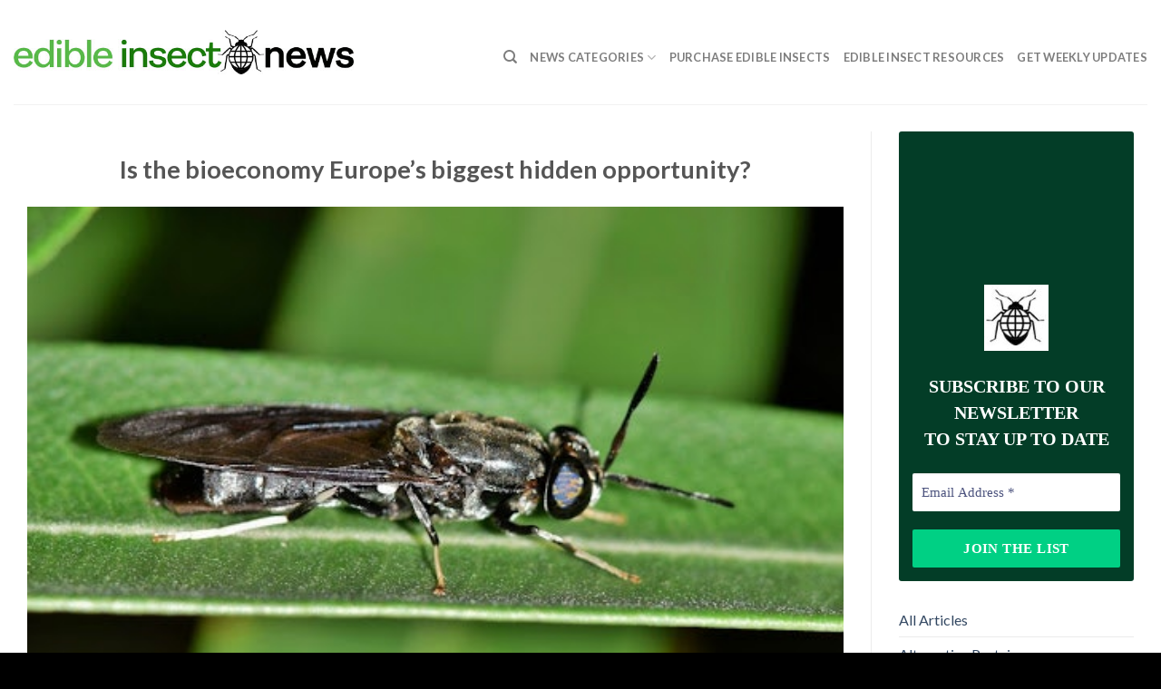

--- FILE ---
content_type: text/html; charset=UTF-8
request_url: https://edibleinsects.news/news/is-the-bioeconomy-europes-biggest-hidden-opportunity/
body_size: 14458
content:
<!DOCTYPE html>
<!--[if IE 9 ]> <html lang="en-US" class="ie9 loading-site no-js"> <![endif]-->
<!--[if IE 8 ]> <html lang="en-US" class="ie8 loading-site no-js"> <![endif]-->
<!--[if (gte IE 9)|!(IE)]><!--><html lang="en-US" class="loading-site no-js"> <!--<![endif]-->
<head>
	<meta charset="UTF-8" />
	<link rel="profile" href="https://gmpg.org/xfn/11" />
	<link rel="pingback" href="https://edibleinsects.news/xmlrpc.php" />

	<script>(function(html){html.className = html.className.replace(/\bno-js\b/,'js')})(document.documentElement);</script>
<meta name='robots' content='index, follow, max-image-preview:large, max-snippet:-1, max-video-preview:-1' />
<meta name="viewport" content="width=device-width, initial-scale=1, maximum-scale=1" />
	<!-- This site is optimized with the Yoast SEO plugin v23.4 - https://yoast.com/wordpress/plugins/seo/ -->
	<title>Is the bioeconomy Europe’s biggest hidden opportunity? - Edible Insects News</title>
	<link rel="canonical" href="https://edibleinsects.news/news/is-the-bioeconomy-europes-biggest-hidden-opportunity/" />
	<meta property="og:locale" content="en_US" />
	<meta property="og:type" content="article" />
	<meta property="og:title" content="Is the bioeconomy Europe’s biggest hidden opportunity? - Edible Insects News" />
	<meta property="og:url" content="https://edibleinsects.news/news/is-the-bioeconomy-europes-biggest-hidden-opportunity/" />
	<meta property="og:site_name" content="Edible Insects News" />
	<meta property="og:image" content="https://edibleinsects.news/wp-content/uploads/2022/03/Fly-.jpeg" />
	<meta property="og:image:width" content="512" />
	<meta property="og:image:height" content="308" />
	<meta property="og:image:type" content="image/jpeg" />
	<meta name="twitter:card" content="summary_large_image" />
	<script type="application/ld+json" class="yoast-schema-graph">{"@context":"https://schema.org","@graph":[{"@type":"WebPage","@id":"https://edibleinsects.news/news/is-the-bioeconomy-europes-biggest-hidden-opportunity/","url":"https://edibleinsects.news/news/is-the-bioeconomy-europes-biggest-hidden-opportunity/","name":"Is the bioeconomy Europe’s biggest hidden opportunity? - Edible Insects News","isPartOf":{"@id":"https://edibleinsects.news/#website"},"primaryImageOfPage":{"@id":"https://edibleinsects.news/news/is-the-bioeconomy-europes-biggest-hidden-opportunity/#primaryimage"},"image":{"@id":"https://edibleinsects.news/news/is-the-bioeconomy-europes-biggest-hidden-opportunity/#primaryimage"},"thumbnailUrl":"https://edibleinsects.news/wp-content/uploads/2022/03/Fly-.jpeg","datePublished":"2022-03-06T12:12:03+00:00","dateModified":"2022-03-06T12:12:03+00:00","breadcrumb":{"@id":"https://edibleinsects.news/news/is-the-bioeconomy-europes-biggest-hidden-opportunity/#breadcrumb"},"inLanguage":"en-US","potentialAction":[{"@type":"ReadAction","target":["https://edibleinsects.news/news/is-the-bioeconomy-europes-biggest-hidden-opportunity/"]}]},{"@type":"ImageObject","inLanguage":"en-US","@id":"https://edibleinsects.news/news/is-the-bioeconomy-europes-biggest-hidden-opportunity/#primaryimage","url":"https://edibleinsects.news/wp-content/uploads/2022/03/Fly-.jpeg","contentUrl":"https://edibleinsects.news/wp-content/uploads/2022/03/Fly-.jpeg","width":512,"height":308},{"@type":"BreadcrumbList","@id":"https://edibleinsects.news/news/is-the-bioeconomy-europes-biggest-hidden-opportunity/#breadcrumb","itemListElement":[{"@type":"ListItem","position":1,"name":"Home","item":"https://edibleinsects.news/"},{"@type":"ListItem","position":2,"name":"Is the bioeconomy Europe’s biggest hidden opportunity?"}]},{"@type":"WebSite","@id":"https://edibleinsects.news/#website","url":"https://edibleinsects.news/","name":"Edible Insects News","description":"","publisher":{"@id":"https://edibleinsects.news/#organization"},"potentialAction":[{"@type":"SearchAction","target":{"@type":"EntryPoint","urlTemplate":"https://edibleinsects.news/?s={search_term_string}"},"query-input":{"@type":"PropertyValueSpecification","valueRequired":true,"valueName":"search_term_string"}}],"inLanguage":"en-US"},{"@type":"Organization","@id":"https://edibleinsects.news/#organization","name":"Edible Insect News","url":"https://edibleinsects.news/","logo":{"@type":"ImageObject","inLanguage":"en-US","@id":"https://edibleinsects.news/#/schema/logo/image/","url":"https://edibleinsects.news/wp-content/uploads/2022/06/Edible-Insect-News-Verticle-Logo-SQ.jpg","contentUrl":"https://edibleinsects.news/wp-content/uploads/2022/06/Edible-Insect-News-Verticle-Logo-SQ.jpg","width":722,"height":722,"caption":"Edible Insect News"},"image":{"@id":"https://edibleinsects.news/#/schema/logo/image/"}}]}</script>
	<!-- / Yoast SEO plugin. -->


<link rel='dns-prefetch' href='//fonts.googleapis.com' />
<link rel="alternate" type="application/rss+xml" title="Edible Insects News &raquo; Feed" href="https://edibleinsects.news/feed/" />
<link rel="alternate" type="application/rss+xml" title="Edible Insects News &raquo; Comments Feed" href="https://edibleinsects.news/comments/feed/" />
<link rel="alternate" title="oEmbed (JSON)" type="application/json+oembed" href="https://edibleinsects.news/wp-json/oembed/1.0/embed?url=https%3A%2F%2Fedibleinsects.news%2Fnews%2Fis-the-bioeconomy-europes-biggest-hidden-opportunity%2F" />
<link rel="alternate" title="oEmbed (XML)" type="text/xml+oembed" href="https://edibleinsects.news/wp-json/oembed/1.0/embed?url=https%3A%2F%2Fedibleinsects.news%2Fnews%2Fis-the-bioeconomy-europes-biggest-hidden-opportunity%2F&#038;format=xml" />
<style id='wp-img-auto-sizes-contain-inline-css' type='text/css'>
img:is([sizes=auto i],[sizes^="auto," i]){contain-intrinsic-size:3000px 1500px}
/*# sourceURL=wp-img-auto-sizes-contain-inline-css */
</style>
<style id='wp-emoji-styles-inline-css' type='text/css'>

	img.wp-smiley, img.emoji {
		display: inline !important;
		border: none !important;
		box-shadow: none !important;
		height: 1em !important;
		width: 1em !important;
		margin: 0 0.07em !important;
		vertical-align: -0.1em !important;
		background: none !important;
		padding: 0 !important;
	}
/*# sourceURL=wp-emoji-styles-inline-css */
</style>
<style id='wp-block-library-inline-css' type='text/css'>
:root{--wp-block-synced-color:#7a00df;--wp-block-synced-color--rgb:122,0,223;--wp-bound-block-color:var(--wp-block-synced-color);--wp-editor-canvas-background:#ddd;--wp-admin-theme-color:#007cba;--wp-admin-theme-color--rgb:0,124,186;--wp-admin-theme-color-darker-10:#006ba1;--wp-admin-theme-color-darker-10--rgb:0,107,160.5;--wp-admin-theme-color-darker-20:#005a87;--wp-admin-theme-color-darker-20--rgb:0,90,135;--wp-admin-border-width-focus:2px}@media (min-resolution:192dpi){:root{--wp-admin-border-width-focus:1.5px}}.wp-element-button{cursor:pointer}:root .has-very-light-gray-background-color{background-color:#eee}:root .has-very-dark-gray-background-color{background-color:#313131}:root .has-very-light-gray-color{color:#eee}:root .has-very-dark-gray-color{color:#313131}:root .has-vivid-green-cyan-to-vivid-cyan-blue-gradient-background{background:linear-gradient(135deg,#00d084,#0693e3)}:root .has-purple-crush-gradient-background{background:linear-gradient(135deg,#34e2e4,#4721fb 50%,#ab1dfe)}:root .has-hazy-dawn-gradient-background{background:linear-gradient(135deg,#faaca8,#dad0ec)}:root .has-subdued-olive-gradient-background{background:linear-gradient(135deg,#fafae1,#67a671)}:root .has-atomic-cream-gradient-background{background:linear-gradient(135deg,#fdd79a,#004a59)}:root .has-nightshade-gradient-background{background:linear-gradient(135deg,#330968,#31cdcf)}:root .has-midnight-gradient-background{background:linear-gradient(135deg,#020381,#2874fc)}:root{--wp--preset--font-size--normal:16px;--wp--preset--font-size--huge:42px}.has-regular-font-size{font-size:1em}.has-larger-font-size{font-size:2.625em}.has-normal-font-size{font-size:var(--wp--preset--font-size--normal)}.has-huge-font-size{font-size:var(--wp--preset--font-size--huge)}.has-text-align-center{text-align:center}.has-text-align-left{text-align:left}.has-text-align-right{text-align:right}.has-fit-text{white-space:nowrap!important}#end-resizable-editor-section{display:none}.aligncenter{clear:both}.items-justified-left{justify-content:flex-start}.items-justified-center{justify-content:center}.items-justified-right{justify-content:flex-end}.items-justified-space-between{justify-content:space-between}.screen-reader-text{border:0;clip-path:inset(50%);height:1px;margin:-1px;overflow:hidden;padding:0;position:absolute;width:1px;word-wrap:normal!important}.screen-reader-text:focus{background-color:#ddd;clip-path:none;color:#444;display:block;font-size:1em;height:auto;left:5px;line-height:normal;padding:15px 23px 14px;text-decoration:none;top:5px;width:auto;z-index:100000}html :where(.has-border-color){border-style:solid}html :where([style*=border-top-color]){border-top-style:solid}html :where([style*=border-right-color]){border-right-style:solid}html :where([style*=border-bottom-color]){border-bottom-style:solid}html :where([style*=border-left-color]){border-left-style:solid}html :where([style*=border-width]){border-style:solid}html :where([style*=border-top-width]){border-top-style:solid}html :where([style*=border-right-width]){border-right-style:solid}html :where([style*=border-bottom-width]){border-bottom-style:solid}html :where([style*=border-left-width]){border-left-style:solid}html :where(img[class*=wp-image-]){height:auto;max-width:100%}:where(figure){margin:0 0 1em}html :where(.is-position-sticky){--wp-admin--admin-bar--position-offset:var(--wp-admin--admin-bar--height,0px)}@media screen and (max-width:600px){html :where(.is-position-sticky){--wp-admin--admin-bar--position-offset:0px}}

/*# sourceURL=wp-block-library-inline-css */
</style><style id='global-styles-inline-css' type='text/css'>
:root{--wp--preset--aspect-ratio--square: 1;--wp--preset--aspect-ratio--4-3: 4/3;--wp--preset--aspect-ratio--3-4: 3/4;--wp--preset--aspect-ratio--3-2: 3/2;--wp--preset--aspect-ratio--2-3: 2/3;--wp--preset--aspect-ratio--16-9: 16/9;--wp--preset--aspect-ratio--9-16: 9/16;--wp--preset--color--black: #000000;--wp--preset--color--cyan-bluish-gray: #abb8c3;--wp--preset--color--white: #ffffff;--wp--preset--color--pale-pink: #f78da7;--wp--preset--color--vivid-red: #cf2e2e;--wp--preset--color--luminous-vivid-orange: #ff6900;--wp--preset--color--luminous-vivid-amber: #fcb900;--wp--preset--color--light-green-cyan: #7bdcb5;--wp--preset--color--vivid-green-cyan: #00d084;--wp--preset--color--pale-cyan-blue: #8ed1fc;--wp--preset--color--vivid-cyan-blue: #0693e3;--wp--preset--color--vivid-purple: #9b51e0;--wp--preset--gradient--vivid-cyan-blue-to-vivid-purple: linear-gradient(135deg,rgb(6,147,227) 0%,rgb(155,81,224) 100%);--wp--preset--gradient--light-green-cyan-to-vivid-green-cyan: linear-gradient(135deg,rgb(122,220,180) 0%,rgb(0,208,130) 100%);--wp--preset--gradient--luminous-vivid-amber-to-luminous-vivid-orange: linear-gradient(135deg,rgb(252,185,0) 0%,rgb(255,105,0) 100%);--wp--preset--gradient--luminous-vivid-orange-to-vivid-red: linear-gradient(135deg,rgb(255,105,0) 0%,rgb(207,46,46) 100%);--wp--preset--gradient--very-light-gray-to-cyan-bluish-gray: linear-gradient(135deg,rgb(238,238,238) 0%,rgb(169,184,195) 100%);--wp--preset--gradient--cool-to-warm-spectrum: linear-gradient(135deg,rgb(74,234,220) 0%,rgb(151,120,209) 20%,rgb(207,42,186) 40%,rgb(238,44,130) 60%,rgb(251,105,98) 80%,rgb(254,248,76) 100%);--wp--preset--gradient--blush-light-purple: linear-gradient(135deg,rgb(255,206,236) 0%,rgb(152,150,240) 100%);--wp--preset--gradient--blush-bordeaux: linear-gradient(135deg,rgb(254,205,165) 0%,rgb(254,45,45) 50%,rgb(107,0,62) 100%);--wp--preset--gradient--luminous-dusk: linear-gradient(135deg,rgb(255,203,112) 0%,rgb(199,81,192) 50%,rgb(65,88,208) 100%);--wp--preset--gradient--pale-ocean: linear-gradient(135deg,rgb(255,245,203) 0%,rgb(182,227,212) 50%,rgb(51,167,181) 100%);--wp--preset--gradient--electric-grass: linear-gradient(135deg,rgb(202,248,128) 0%,rgb(113,206,126) 100%);--wp--preset--gradient--midnight: linear-gradient(135deg,rgb(2,3,129) 0%,rgb(40,116,252) 100%);--wp--preset--font-size--small: 13px;--wp--preset--font-size--medium: 20px;--wp--preset--font-size--large: 36px;--wp--preset--font-size--x-large: 42px;--wp--preset--spacing--20: 0.44rem;--wp--preset--spacing--30: 0.67rem;--wp--preset--spacing--40: 1rem;--wp--preset--spacing--50: 1.5rem;--wp--preset--spacing--60: 2.25rem;--wp--preset--spacing--70: 3.38rem;--wp--preset--spacing--80: 5.06rem;--wp--preset--shadow--natural: 6px 6px 9px rgba(0, 0, 0, 0.2);--wp--preset--shadow--deep: 12px 12px 50px rgba(0, 0, 0, 0.4);--wp--preset--shadow--sharp: 6px 6px 0px rgba(0, 0, 0, 0.2);--wp--preset--shadow--outlined: 6px 6px 0px -3px rgb(255, 255, 255), 6px 6px rgb(0, 0, 0);--wp--preset--shadow--crisp: 6px 6px 0px rgb(0, 0, 0);}:where(.is-layout-flex){gap: 0.5em;}:where(.is-layout-grid){gap: 0.5em;}body .is-layout-flex{display: flex;}.is-layout-flex{flex-wrap: wrap;align-items: center;}.is-layout-flex > :is(*, div){margin: 0;}body .is-layout-grid{display: grid;}.is-layout-grid > :is(*, div){margin: 0;}:where(.wp-block-columns.is-layout-flex){gap: 2em;}:where(.wp-block-columns.is-layout-grid){gap: 2em;}:where(.wp-block-post-template.is-layout-flex){gap: 1.25em;}:where(.wp-block-post-template.is-layout-grid){gap: 1.25em;}.has-black-color{color: var(--wp--preset--color--black) !important;}.has-cyan-bluish-gray-color{color: var(--wp--preset--color--cyan-bluish-gray) !important;}.has-white-color{color: var(--wp--preset--color--white) !important;}.has-pale-pink-color{color: var(--wp--preset--color--pale-pink) !important;}.has-vivid-red-color{color: var(--wp--preset--color--vivid-red) !important;}.has-luminous-vivid-orange-color{color: var(--wp--preset--color--luminous-vivid-orange) !important;}.has-luminous-vivid-amber-color{color: var(--wp--preset--color--luminous-vivid-amber) !important;}.has-light-green-cyan-color{color: var(--wp--preset--color--light-green-cyan) !important;}.has-vivid-green-cyan-color{color: var(--wp--preset--color--vivid-green-cyan) !important;}.has-pale-cyan-blue-color{color: var(--wp--preset--color--pale-cyan-blue) !important;}.has-vivid-cyan-blue-color{color: var(--wp--preset--color--vivid-cyan-blue) !important;}.has-vivid-purple-color{color: var(--wp--preset--color--vivid-purple) !important;}.has-black-background-color{background-color: var(--wp--preset--color--black) !important;}.has-cyan-bluish-gray-background-color{background-color: var(--wp--preset--color--cyan-bluish-gray) !important;}.has-white-background-color{background-color: var(--wp--preset--color--white) !important;}.has-pale-pink-background-color{background-color: var(--wp--preset--color--pale-pink) !important;}.has-vivid-red-background-color{background-color: var(--wp--preset--color--vivid-red) !important;}.has-luminous-vivid-orange-background-color{background-color: var(--wp--preset--color--luminous-vivid-orange) !important;}.has-luminous-vivid-amber-background-color{background-color: var(--wp--preset--color--luminous-vivid-amber) !important;}.has-light-green-cyan-background-color{background-color: var(--wp--preset--color--light-green-cyan) !important;}.has-vivid-green-cyan-background-color{background-color: var(--wp--preset--color--vivid-green-cyan) !important;}.has-pale-cyan-blue-background-color{background-color: var(--wp--preset--color--pale-cyan-blue) !important;}.has-vivid-cyan-blue-background-color{background-color: var(--wp--preset--color--vivid-cyan-blue) !important;}.has-vivid-purple-background-color{background-color: var(--wp--preset--color--vivid-purple) !important;}.has-black-border-color{border-color: var(--wp--preset--color--black) !important;}.has-cyan-bluish-gray-border-color{border-color: var(--wp--preset--color--cyan-bluish-gray) !important;}.has-white-border-color{border-color: var(--wp--preset--color--white) !important;}.has-pale-pink-border-color{border-color: var(--wp--preset--color--pale-pink) !important;}.has-vivid-red-border-color{border-color: var(--wp--preset--color--vivid-red) !important;}.has-luminous-vivid-orange-border-color{border-color: var(--wp--preset--color--luminous-vivid-orange) !important;}.has-luminous-vivid-amber-border-color{border-color: var(--wp--preset--color--luminous-vivid-amber) !important;}.has-light-green-cyan-border-color{border-color: var(--wp--preset--color--light-green-cyan) !important;}.has-vivid-green-cyan-border-color{border-color: var(--wp--preset--color--vivid-green-cyan) !important;}.has-pale-cyan-blue-border-color{border-color: var(--wp--preset--color--pale-cyan-blue) !important;}.has-vivid-cyan-blue-border-color{border-color: var(--wp--preset--color--vivid-cyan-blue) !important;}.has-vivid-purple-border-color{border-color: var(--wp--preset--color--vivid-purple) !important;}.has-vivid-cyan-blue-to-vivid-purple-gradient-background{background: var(--wp--preset--gradient--vivid-cyan-blue-to-vivid-purple) !important;}.has-light-green-cyan-to-vivid-green-cyan-gradient-background{background: var(--wp--preset--gradient--light-green-cyan-to-vivid-green-cyan) !important;}.has-luminous-vivid-amber-to-luminous-vivid-orange-gradient-background{background: var(--wp--preset--gradient--luminous-vivid-amber-to-luminous-vivid-orange) !important;}.has-luminous-vivid-orange-to-vivid-red-gradient-background{background: var(--wp--preset--gradient--luminous-vivid-orange-to-vivid-red) !important;}.has-very-light-gray-to-cyan-bluish-gray-gradient-background{background: var(--wp--preset--gradient--very-light-gray-to-cyan-bluish-gray) !important;}.has-cool-to-warm-spectrum-gradient-background{background: var(--wp--preset--gradient--cool-to-warm-spectrum) !important;}.has-blush-light-purple-gradient-background{background: var(--wp--preset--gradient--blush-light-purple) !important;}.has-blush-bordeaux-gradient-background{background: var(--wp--preset--gradient--blush-bordeaux) !important;}.has-luminous-dusk-gradient-background{background: var(--wp--preset--gradient--luminous-dusk) !important;}.has-pale-ocean-gradient-background{background: var(--wp--preset--gradient--pale-ocean) !important;}.has-electric-grass-gradient-background{background: var(--wp--preset--gradient--electric-grass) !important;}.has-midnight-gradient-background{background: var(--wp--preset--gradient--midnight) !important;}.has-small-font-size{font-size: var(--wp--preset--font-size--small) !important;}.has-medium-font-size{font-size: var(--wp--preset--font-size--medium) !important;}.has-large-font-size{font-size: var(--wp--preset--font-size--large) !important;}.has-x-large-font-size{font-size: var(--wp--preset--font-size--x-large) !important;}
/*# sourceURL=global-styles-inline-css */
</style>

<style id='classic-theme-styles-inline-css' type='text/css'>
/*! This file is auto-generated */
.wp-block-button__link{color:#fff;background-color:#32373c;border-radius:9999px;box-shadow:none;text-decoration:none;padding:calc(.667em + 2px) calc(1.333em + 2px);font-size:1.125em}.wp-block-file__button{background:#32373c;color:#fff;text-decoration:none}
/*# sourceURL=/wp-includes/css/classic-themes.min.css */
</style>
<link rel='stylesheet' id='contact-form-7-css' href='https://edibleinsects.news/wp-content/plugins/contact-form-7/includes/css/styles.css?ver=5.9.8' type='text/css' media='all' />
<link rel='stylesheet' id='wpa-css-css' href='https://edibleinsects.news/wp-content/plugins/honeypot/includes/css/wpa.css?ver=2.2.05' type='text/css' media='all' />
<link rel='stylesheet' id='image-hover-effects-css-css' href='https://edibleinsects.news/wp-content/plugins/mega-addons-for-visual-composer/css/ihover.css?ver=6.9' type='text/css' media='all' />
<link rel='stylesheet' id='style-css-css' href='https://edibleinsects.news/wp-content/plugins/mega-addons-for-visual-composer/css/style.css?ver=6.9' type='text/css' media='all' />
<link rel='stylesheet' id='font-awesome-latest-css' href='https://edibleinsects.news/wp-content/plugins/mega-addons-for-visual-composer/css/font-awesome/css/all.css?ver=6.9' type='text/css' media='all' />
<link rel='stylesheet' id='vlp-public-css' href='https://edibleinsects.news/wp-content/plugins/visual-link-preview/dist/public.css?ver=2.2.6' type='text/css' media='all' />
<link rel='stylesheet' id='flatsome-icons-css' href='https://edibleinsects.news/wp-content/themes/flatsome/assets/css/fl-icons.css?ver=3.12' type='text/css' media='all' />
<link rel='stylesheet' id='recent-posts-widget-with-thumbnails-public-style-css' href='https://edibleinsects.news/wp-content/plugins/recent-posts-widget-with-thumbnails/public.css?ver=7.1.1' type='text/css' media='all' />
<link rel='stylesheet' id='latest-posts-style-css' href='https://edibleinsects.news/wp-content/plugins/latest-posts/assets/css/style.css?ver=1.4.4' type='text/css' media='all' />
<link rel='stylesheet' id='flatsome-main-css' href='https://edibleinsects.news/wp-content/themes/flatsome/assets/css/flatsome.css?ver=3.13.3' type='text/css' media='all' />
<link rel='stylesheet' id='flatsome-style-css' href='https://edibleinsects.news/wp-content/themes/flatsome-child/style.css?ver=3.0' type='text/css' media='all' />
<link rel='stylesheet' id='flatsome-googlefonts-css' href='//fonts.googleapis.com/css?family=Lato%3Aregular%2C700%2C400%2C700%7CDancing+Script%3Aregular%2C400&#038;display=swap&#038;ver=3.9' type='text/css' media='all' />
<script type="text/javascript" src="https://edibleinsects.news/wp-includes/js/jquery/jquery.min.js?ver=3.7.1" id="jquery-core-js"></script>
<script type="text/javascript" src="https://edibleinsects.news/wp-includes/js/jquery/jquery-migrate.min.js?ver=3.4.1" id="jquery-migrate-js"></script>
<link rel="https://api.w.org/" href="https://edibleinsects.news/wp-json/" /><link rel="EditURI" type="application/rsd+xml" title="RSD" href="https://edibleinsects.news/xmlrpc.php?rsd" />
<meta name="generator" content="WordPress 6.9" />
<link rel='shortlink' href='https://edibleinsects.news/?p=1671' />
<!-- Analytics by WP Statistics v14.10 - https://wp-statistics.com/ -->
<style>.bg{opacity: 0; transition: opacity 1s; -webkit-transition: opacity 1s;} .bg-loaded{opacity: 1;}</style><!--[if IE]><link rel="stylesheet" type="text/css" href="https://edibleinsects.news/wp-content/themes/flatsome/assets/css/ie-fallback.css"><script src="//cdnjs.cloudflare.com/ajax/libs/html5shiv/3.6.1/html5shiv.js"></script><script>var head = document.getElementsByTagName('head')[0],style = document.createElement('style');style.type = 'text/css';style.styleSheet.cssText = ':before,:after{content:none !important';head.appendChild(style);setTimeout(function(){head.removeChild(style);}, 0);</script><script src="https://edibleinsects.news/wp-content/themes/flatsome/assets/libs/ie-flexibility.js"></script><![endif]--><meta name="generator" content="Powered by WPBakery Page Builder - drag and drop page builder for WordPress."/>
<link rel="icon" href="https://edibleinsects.news/wp-content/uploads/2021/08/cropped-edible-insect-news-icon-2-32x32.png" sizes="32x32" />
<link rel="icon" href="https://edibleinsects.news/wp-content/uploads/2021/08/cropped-edible-insect-news-icon-2-192x192.png" sizes="192x192" />
<link rel="apple-touch-icon" href="https://edibleinsects.news/wp-content/uploads/2021/08/cropped-edible-insect-news-icon-2-180x180.png" />
<meta name="msapplication-TileImage" content="https://edibleinsects.news/wp-content/uploads/2021/08/cropped-edible-insect-news-icon-2-270x270.png" />
<style id="custom-css" type="text/css">:root {--primary-color: #446084;}.full-width .ubermenu-nav, .container, .row{max-width: 1420px}.row.row-collapse{max-width: 1390px}.row.row-small{max-width: 1412.5px}.row.row-large{max-width: 1450px}body.framed, body.framed header, body.framed .header-wrapper, body.boxed, body.boxed header, body.boxed .header-wrapper, body.boxed .is-sticky-section{ max-width: 2400px}.header-main{height: 115px}#logo img{max-height: 115px}#logo{width:375px;}.header-top{min-height: 30px}.transparent .header-main{height: 90px}.transparent #logo img{max-height: 90px}.has-transparent + .page-title:first-of-type,.has-transparent + #main > .page-title,.has-transparent + #main > div > .page-title,.has-transparent + #main .page-header-wrapper:first-of-type .page-title{padding-top: 90px;}.header.show-on-scroll,.stuck .header-main{height:70px!important}.stuck #logo img{max-height: 70px!important}.header-bottom {background-color: #f1f1f1}.header-main .nav > li > a{line-height: 100px }.header-wrapper:not(.stuck) .header-main .header-nav{margin-top: 3px }.stuck .header-main .nav > li > a{line-height: 50px }@media (max-width: 549px) {.header-main{height: 70px}#logo img{max-height: 70px}}.nav-dropdown{font-size:75%}@media screen and (max-width: 549px){body{font-size: 100%;}}body{font-family:"Lato", sans-serif}body{font-weight: 400}.nav > li > a {font-family:"Lato", sans-serif;}.mobile-sidebar-levels-2 .nav > li > ul > li > a {font-family:"Lato", sans-serif;}.nav > li > a {font-weight: 700;}.mobile-sidebar-levels-2 .nav > li > ul > li > a {font-weight: 700;}h1,h2,h3,h4,h5,h6,.heading-font, .off-canvas-center .nav-sidebar.nav-vertical > li > a{font-family: "Lato", sans-serif;}h1,h2,h3,h4,h5,h6,.heading-font,.banner h1,.banner h2{font-weight: 700;}.alt-font{font-family: "Dancing Script", sans-serif;}.alt-font{font-weight: 400!important;}.absolute-footer, html{background-color: #000000}.label-new.menu-item > a:after{content:"New";}.label-hot.menu-item > a:after{content:"Hot";}.label-sale.menu-item > a:after{content:"Sale";}.label-popular.menu-item > a:after{content:"Popular";}</style>		<style type="text/css" id="wp-custom-css">
			.btncat {
	 border: 1px solid !important;
	border-color: black !important;
	color: #000 !important;
}




.vc_btn3 {
	color: #9b9b9b !important;
	font-weight: bold;
}

.vlp-link-button {
	  background-color:;
	color: #1b7b0b !important;
  border: 3px solid !important;
	border-color:#58b949 !important;
  padding: 0px 0px;
	width:100%;
	text-align:center;
	  text-transform: uppercase;
	 font-weight:bolder;
  border-radius: 6px;
	margin: 24px 0 0 0;
}


.news-cat-desc {
	padding: 0 0 24px 0 !important;
}


.vlp-link-title {
	color: #333333;
	line-height: 1.5 !important;
}

.badge {
	display: none;
}

.entry-divider {
	display: none;
}

.entry-meta {
	margin: 12px 0px 48px 12px;
}

.entry-content img {
/* display: none; */
}

.entry-summary {
	margin: 12px 0 0 0;
}

.entry-title {
	margin: 24px 0 0 0;
}		</style>
		<noscript><style> .wpb_animate_when_almost_visible { opacity: 1; }</style></noscript><link rel='stylesheet' id='mailpoet_public-css' href='https://edibleinsects.news/wp-content/plugins/mailpoet/assets/dist/css/mailpoet-public.438bfe36.css?ver=6.9' type='text/css' media='all' />
</head>

<body data-rsssl=1 class="wp-singular news-template-default single single-news postid-1671 wp-theme-flatsome wp-child-theme-flatsome-child box-shadow lightbox nav-dropdown-has-arrow nav-dropdown-has-shadow nav-dropdown-has-border wpb-js-composer js-comp-ver-6.7.0 vc_responsive">


<a class="skip-link screen-reader-text" href="#main">Skip to content</a>

<div id="wrapper">

	
	<header id="header" class="header has-sticky sticky-jump">
		<div class="header-wrapper">
			<div id="masthead" class="header-main ">
      <div class="header-inner flex-row container logo-left medium-logo-center" role="navigation">

          <!-- Logo -->
          <div id="logo" class="flex-col logo">
            <!-- Header logo -->
<a href="https://edibleinsects.news/" title="Edible Insects News" rel="home">
    <img width="375" height="115" src="https://edibleinsects.news/wp-content/uploads/2021/08/edible-insect-news-logo-600.jpg" class="header_logo header-logo" alt="Edible Insects News"/><img  width="375" height="115" src="https://edibleinsects.news/wp-content/uploads/2021/08/edible-insect-news-logo-600.jpg" class="header-logo-dark" alt="Edible Insects News"/></a>
          </div>

          <!-- Mobile Left Elements -->
          <div class="flex-col show-for-medium flex-left">
            <ul class="mobile-nav nav nav-left ">
              <li class="nav-icon has-icon">
  		<a href="#" data-open="#main-menu" data-pos="left" data-bg="main-menu-overlay" data-color="" class="is-small" aria-label="Menu" aria-controls="main-menu" aria-expanded="false">
		
		  <i class="icon-menu" ></i>
		  		</a>
	</li>            </ul>
          </div>

          <!-- Left Elements -->
          <div class="flex-col hide-for-medium flex-left
            flex-grow">
            <ul class="header-nav header-nav-main nav nav-left  nav-uppercase" >
                          </ul>
          </div>

          <!-- Right Elements -->
          <div class="flex-col hide-for-medium flex-right">
            <ul class="header-nav header-nav-main nav nav-right  nav-uppercase">
              <li class="header-search header-search-dropdown has-icon has-dropdown menu-item-has-children">
		<a href="#" aria-label="Search" class="is-small"><i class="icon-search" ></i></a>
		<ul class="nav-dropdown nav-dropdown-default">
	 	<li class="header-search-form search-form html relative has-icon">
	<div class="header-search-form-wrapper">
		<div class="searchform-wrapper ux-search-box relative is-normal"><form method="get" class="searchform" action="https://edibleinsects.news/" role="search">
		<div class="flex-row relative">
			<div class="flex-col flex-grow">
	   	   <input type="search" class="search-field mb-0" name="s" value="" id="s" placeholder="Search&hellip;" />
			</div>
			<div class="flex-col">
				<button type="submit" class="ux-search-submit submit-button secondary button icon mb-0" aria-label="Submit">
					<i class="icon-search" ></i>				</button>
			</div>
		</div>
    <div class="live-search-results text-left z-top"></div>
</form>
</div>	</div>
</li>	</ul>
</li>
<li id="menu-item-298" class="menu-item menu-item-type-custom menu-item-object-custom menu-item-has-children menu-item-298 menu-item-design-default has-dropdown"><a href="#" class="nav-top-link">News Categories<i class="icon-angle-down" ></i></a>
<ul class="sub-menu nav-dropdown nav-dropdown-default">
	<li id="menu-item-540" class="menu-item menu-item-type-taxonomy menu-item-object-news_category current-news-ancestor current-menu-parent current-news-parent menu-item-540 active"><a href="https://edibleinsects.news/news-category/all/">All Articles</a></li>
	<li id="menu-item-680" class="menu-item menu-item-type-taxonomy menu-item-object-news_category menu-item-680"><a href="https://edibleinsects.news/news-category/alternative-proteins/">Alternative Proteins</a></li>
	<li id="menu-item-681" class="menu-item menu-item-type-taxonomy menu-item-object-news_category menu-item-681"><a href="https://edibleinsects.news/news-category/edible-insect-chefs/">Edible Insect Chefs</a></li>
	<li id="menu-item-548" class="menu-item menu-item-type-taxonomy menu-item-object-news_category menu-item-548"><a href="https://edibleinsects.news/news-category/nutrition/">Edible Insect Nutrition</a></li>
	<li id="menu-item-682" class="menu-item menu-item-type-taxonomy menu-item-object-news_category menu-item-682"><a href="https://edibleinsects.news/news-category/edible-insect-pet-food/">Edible Insect Pet Food</a></li>
	<li id="menu-item-545" class="menu-item menu-item-type-taxonomy menu-item-object-news_category menu-item-545"><a href="https://edibleinsects.news/news-category/edible-insect-pioneers/">Edible Insect Pioneers</a></li>
	<li id="menu-item-542" class="menu-item menu-item-type-taxonomy menu-item-object-news_category menu-item-542"><a href="https://edibleinsects.news/news-category/entomphagy-products/">Entomphagy Products</a></li>
	<li id="menu-item-543" class="menu-item menu-item-type-taxonomy menu-item-object-news_category menu-item-543"><a href="https://edibleinsects.news/news-category/entomophagy-companies/">Entomophagy Companies</a></li>
	<li id="menu-item-547" class="menu-item menu-item-type-taxonomy menu-item-object-news_category menu-item-547"><a href="https://edibleinsects.news/news-category/edible-insect-restaurants/">Edible Insect Restaurants</a></li>
	<li id="menu-item-683" class="menu-item menu-item-type-taxonomy menu-item-object-news_category menu-item-683"><a href="https://edibleinsects.news/news-category/featured/">Featured</a></li>
	<li id="menu-item-544" class="menu-item menu-item-type-taxonomy menu-item-object-news_category menu-item-544"><a href="https://edibleinsects.news/news-category/insect-agriculture/">Insect Agriculture</a></li>
	<li id="menu-item-541" class="menu-item menu-item-type-taxonomy menu-item-object-news_category menu-item-541"><a href="https://edibleinsects.news/news-category/future-foods/">General Entomophagy</a></li>
	<li id="menu-item-684" class="menu-item menu-item-type-taxonomy menu-item-object-news_category menu-item-684"><a href="https://edibleinsects.news/news-category/mexican-cuisine/">Mexican Cuisine</a></li>
	<li id="menu-item-685" class="menu-item menu-item-type-taxonomy menu-item-object-news_category menu-item-685"><a href="https://edibleinsects.news/news-category/science/">Science</a></li>
	<li id="menu-item-686" class="menu-item menu-item-type-taxonomy menu-item-object-news_category menu-item-686"><a href="https://edibleinsects.news/news-category/traditional-food/">Traditional Food</a></li>
</ul>
</li>
<li id="menu-item-319" class="menu-item menu-item-type-post_type menu-item-object-page menu-item-319 menu-item-design-default"><a href="https://edibleinsects.news/shop-edible-insects/" class="nav-top-link">Purchase Edible Insects</a></li>
<li id="menu-item-318" class="menu-item menu-item-type-post_type menu-item-object-page menu-item-318 menu-item-design-default"><a href="https://edibleinsects.news/edible-insect-resources/" class="nav-top-link">Edible Insect Resources</a></li>
<li id="menu-item-761" class="menu-item menu-item-type-post_type menu-item-object-page menu-item-761 menu-item-design-default"><a href="https://edibleinsects.news/weekly-edible-insect-news-updates/" class="nav-top-link">GET WEEKLY UPDATES</a></li>
            </ul>
          </div>

          <!-- Mobile Right Elements -->
          <div class="flex-col show-for-medium flex-right">
            <ul class="mobile-nav nav nav-right ">
                          </ul>
          </div>

      </div>
     
            <div class="container"><div class="top-divider full-width"></div></div>
      </div>
<div class="header-bg-container fill"><div class="header-bg-image fill"></div><div class="header-bg-color fill"></div></div>		</div>
	</header>

	
	<main id="main" class="">

<div id="content" class="blog-wrapper blog-single page-wrapper">
	

<div class="row row-large row-divided ">

	<div class="large-9 col">
		


<article id="post-1671" class="post-1671 news type-news status-publish has-post-thumbnail hentry news_category-all news_category-black-soldier-fly">
	<div class="article-inner ">
		<header class="entry-header">
	<div class="entry-header-text entry-header-text-top text-center">
		<h6 class="entry-category is-xsmall">
	</h6>

<h1 class="entry-title">Is the bioeconomy Europe’s biggest hidden opportunity?</h1>
<div class="entry-divider is-divider small"></div>

	</div>
						<div class="entry-image relative">
				<a href="https://edibleinsects.news/news/is-the-bioeconomy-europes-biggest-hidden-opportunity/">
    <img width="512" height="308" src="https://edibleinsects.news/wp-content/uploads/2022/03/Fly-.jpeg" class="attachment-large size-large wp-post-image" alt="" decoding="async" fetchpriority="high" /></a>
				<div class="badge absolute top post-date badge-outline">
	<div class="badge-inner">
		<span class="post-date-day">06</span><br>
		<span class="post-date-month is-small">Mar</span>
	</div>
</div>			</div>
			</header>
		<div class="entry-content single-page">

	<div class="vlp-link-container vlp-layout-main"><a href="https://sifted.eu/articles/bioeconomy-europes-biggest-hidden-opportunity/" class="vlp-link" title="Is the bioeconomy Europe’s biggest hidden opportunity?" rel="nofollow" target="_blank"></a><div class="vlp-layout-zone-main"><div class="vlp-block-0 vlp-link-image"><img decoding="async" style="max-width: 512px;" width="512" height="308" src="https://edibleinsects.news/wp-content/uploads/2022/03/Fly-.jpeg" class="attachment-999x999 size-999x999" alt="" /></div><div class="vlp-block-1 vlp-link-title">Is the bioeconomy Europe’s biggest hidden opportunity?</div><div class="vlp-block-2 vlp-link-summary">To understand the bioeconomy, it’s helpful to think of digitalisation — or the process of using digital tech to change business models.</div><div class="vlp-block-3 vlp-link-button">Read the Article</div></div></div>

	
	<div class="blog-share text-center"><div class="is-divider medium"></div><div class="social-icons share-icons share-row relative" ><a href="whatsapp://send?text=Is%20the%20bioeconomy%20Europe%E2%80%99s%20biggest%20hidden%20opportunity%3F - https://edibleinsects.news/news/is-the-bioeconomy-europes-biggest-hidden-opportunity/" data-action="share/whatsapp/share" class="icon button circle is-outline tooltip whatsapp show-for-medium" title="Share on WhatsApp"><i class="icon-whatsapp"></i></a><a href="https://www.facebook.com/sharer.php?u=https://edibleinsects.news/news/is-the-bioeconomy-europes-biggest-hidden-opportunity/" data-label="Facebook" onclick="window.open(this.href,this.title,'width=500,height=500,top=300px,left=300px');  return false;" rel="noopener noreferrer nofollow" target="_blank" class="icon button circle is-outline tooltip facebook" title="Share on Facebook"><i class="icon-facebook" ></i></a><a href="https://twitter.com/share?url=https://edibleinsects.news/news/is-the-bioeconomy-europes-biggest-hidden-opportunity/" onclick="window.open(this.href,this.title,'width=500,height=500,top=300px,left=300px');  return false;" rel="noopener noreferrer nofollow" target="_blank" class="icon button circle is-outline tooltip twitter" title="Share on Twitter"><i class="icon-twitter" ></i></a><a href="mailto:enteryour@addresshere.com?subject=Is%20the%20bioeconomy%20Europe%E2%80%99s%20biggest%20hidden%20opportunity%3F&amp;body=Check%20this%20out:%20https://edibleinsects.news/news/is-the-bioeconomy-europes-biggest-hidden-opportunity/" rel="nofollow" class="icon button circle is-outline tooltip email" title="Email to a Friend"><i class="icon-envelop" ></i></a><a href="https://pinterest.com/pin/create/button/?url=https://edibleinsects.news/news/is-the-bioeconomy-europes-biggest-hidden-opportunity/&amp;media=https://edibleinsects.news/wp-content/uploads/2022/03/Fly-.jpeg&amp;description=Is%20the%20bioeconomy%20Europe%E2%80%99s%20biggest%20hidden%20opportunity%3F" onclick="window.open(this.href,this.title,'width=500,height=500,top=300px,left=300px');  return false;" rel="noopener noreferrer nofollow" target="_blank" class="icon button circle is-outline tooltip pinterest" title="Pin on Pinterest"><i class="icon-pinterest" ></i></a><a href="https://www.linkedin.com/shareArticle?mini=true&url=https://edibleinsects.news/news/is-the-bioeconomy-europes-biggest-hidden-opportunity/&title=Is%20the%20bioeconomy%20Europe%E2%80%99s%20biggest%20hidden%20opportunity%3F" onclick="window.open(this.href,this.title,'width=500,height=500,top=300px,left=300px');  return false;"  rel="noopener noreferrer nofollow" target="_blank" class="icon button circle is-outline tooltip linkedin" title="Share on LinkedIn"><i class="icon-linkedin" ></i></a></div></div></div>

	<footer class="entry-meta text-center">
		This entry was posted in . Bookmark the <a href="https://edibleinsects.news/news/is-the-bioeconomy-europes-biggest-hidden-opportunity/" title="Permalink to Is the bioeconomy Europe’s biggest hidden opportunity?" rel="bookmark">permalink</a>.	</footer>

	<div class="entry-author author-box">
		<div class="flex-row align-top">
			<div class="flex-col mr circle">
				<div class="blog-author-image">
					<img alt='' src='https://secure.gravatar.com/avatar/22b283d4d4ae81c8d0cf597cbfd84bb2d2b096634421719d126194e6f7b5747e?s=90&#038;d=mm&#038;r=g' srcset='https://secure.gravatar.com/avatar/22b283d4d4ae81c8d0cf597cbfd84bb2d2b096634421719d126194e6f7b5747e?s=180&#038;d=mm&#038;r=g 2x' class='avatar avatar-90 photo' height='90' width='90' decoding='async'/>				</div>
			</div>
			<div class="flex-col flex-grow">
				<h5 class="author-name uppercase pt-half">
					einews				</h5>
				<p class="author-desc small"></p>
			</div>
		</div>
	</div>

        <nav role="navigation" id="nav-below" class="navigation-post">
	<div class="flex-row next-prev-nav bt bb">
		<div class="flex-col flex-grow nav-prev text-left">
			    <div class="nav-previous"><a href="https://edibleinsects.news/news/time-to-farm-flies-insect-targeted-for-chicken-and-fish-feed/" rel="prev"><span class="hide-for-small"><i class="icon-angle-left" ></i></span> TIME TO FARM FLIES &#8211; Insect targeted for chicken and fish feed</a></div>
		</div>
		<div class="flex-col flex-grow nav-next text-right">
			    <div class="nav-next"><a href="https://edibleinsects.news/news/eating-insects-sustainable-crop-growth-with-insect-waste/" rel="next">Eating insects: Sustainable crop growth with insect waste? <span class="hide-for-small"><i class="icon-angle-right" ></i></span></a></div>		</div>
	</div>

	    </nav>

    	</div>
</article>




<div id="comments" class="comments-area">

	
	
	
	
</div>
	</div>
	<div class="post-sidebar large-3 col">
				<div id="secondary" class="widget-area " role="complementary">
		<aside id="text-6" class="widget widget_text">			<div class="textwidget">
<div class="
    mailpoet_form_popup_overlay
      "></div>
<div
    id="mailpoet_form_2"
    class="
      mailpoet_form
      mailpoet_form_shortcode
      mailpoet_form_position_
      mailpoet_form_animation_
    "
      ></p>
<style type="text/css">
     #mailpoet_form_2 .mailpoet_form {  }
#mailpoet_form_2 form { margin-bottom: 0; }
#mailpoet_form_2 .mailpoet_column_with_background { padding: 0px; }
#mailpoet_form_2 .mailpoet_form_column:not(:first-child) { margin-left: 20px; }
#mailpoet_form_2 h2.mailpoet-heading { margin: 24px 0 12px 0; padding: 0px 0 12px 0; }
#mailpoet_form_2 .mailpoet_paragraph { line-height: 20px; margin-bottom: 20px; }
#mailpoet_form_2 .mailpoet_segment_label, #mailpoet_form_2 .mailpoet_text_label, #mailpoet_form_2 .mailpoet_textarea_label, #mailpoet_form_2 .mailpoet_select_label, #mailpoet_form_2 .mailpoet_radio_label, #mailpoet_form_2 .mailpoet_checkbox_label, #mailpoet_form_2 .mailpoet_list_label, #mailpoet_form_2 .mailpoet_date_label { display: block; font-weight: normal; }
#mailpoet_form_2 .mailpoet_text, #mailpoet_form_2 .mailpoet_textarea, #mailpoet_form_2 .mailpoet_select, #mailpoet_form_2 .mailpoet_date_month, #mailpoet_form_2 .mailpoet_date_day, #mailpoet_form_2 .mailpoet_date_year, #mailpoet_form_2 .mailpoet_date { display: block; }
#mailpoet_form_2 .mailpoet_text, #mailpoet_form_2 .mailpoet_textarea { width: 200px; }
#mailpoet_form_2 .mailpoet_checkbox {  }
#mailpoet_form_2 .mailpoet_submit {  }
#mailpoet_form_2 .mailpoet_divider {  }
#mailpoet_form_2 .mailpoet_message {  }
#mailpoet_form_2 .mailpoet_form_loading { width: 30px; text-align: center; line-height: normal; }
#mailpoet_form_2 .mailpoet_form_loading > span { width: 5px; height: 5px; background-color: #5b5b5b; }#mailpoet_form_2{border-radius: 3px;background: #033d27;text-align: left;}#mailpoet_form_2 form.mailpoet_form {padding: 15px;}#mailpoet_form_2{width: 100%;}#mailpoet_form_2 .mailpoet_message {margin: 0; padding: 0 20px;}
        #mailpoet_form_2 .mailpoet_validate_success {color: #00d084}
        #mailpoet_form_2 input.parsley-success {color: #00d084}
        #mailpoet_form_2 select.parsley-success {color: #00d084}
        #mailpoet_form_2 textarea.parsley-success {color: #00d084}</p>
<p>        #mailpoet_form_2 .mailpoet_validate_error {color: #cf2e2e}
        #mailpoet_form_2 input.parsley-error {color: #cf2e2e}
        #mailpoet_form_2 select.parsley-error {color: #cf2e2e}
        #mailpoet_form_2 textarea.textarea.parsley-error {color: #cf2e2e}
        #mailpoet_form_2 .parsley-errors-list {color: #cf2e2e}
        #mailpoet_form_2 .parsley-required {color: #cf2e2e}
        #mailpoet_form_2 .parsley-custom-error-message {color: #cf2e2e}
      #mailpoet_form_2 .mailpoet_paragraph.last {margin-bottom: 0} @media (max-width: 500px) {#mailpoet_form_2 {background: #033d27;}} @media (min-width: 500px) {#mailpoet_form_2 .last .mailpoet_paragraph:last-child {margin-bottom: 0}}  @media (max-width: 500px) {#mailpoet_form_2 .mailpoet_form_column:last-child .mailpoet_paragraph:last-child {margin-bottom: 0}} 
    </style>
<form
      target="_self"
      method="post"
      action="https://edibleinsects.news/wp-admin/admin-post.php?action=mailpoet_subscription_form"
      class="mailpoet_form mailpoet_form_form mailpoet_form_shortcode"
      novalidate
      data-delay=""
      data-exit-intent-enabled=""
      data-font-family=""
      data-cookie-expiration-time=""
    ><br />
      <input type="hidden" name="data[form_id]" value="2" /><br />
      <input type="hidden" name="token" value="f9c9aea2df" /><br />
      <input type="hidden" name="api_version" value="v1" /><br />
      <input type="hidden" name="endpoint" value="subscribers" /><br />
      <input type="hidden" name="mailpoet_method" value="subscribe" /></p>
<p>      <label class="mailpoet_hp_email_label" style="display: none !important;">Please leave this field empty<input type="email" name="data[email]"/></label></p>
<div class='mailpoet_spacer' style='height: 1px;'></div>
<div class="mailpoet_form_image">
<figure class="size-large aligncenter"><img loading="lazy" decoding="async" width="71" height="73" src="https://edibleinsects.news/wp-content/uploads/2021/08/EINews-Logo-1.jpg" alt class="wp-image-745" srcset=""></figure>
</div>
<h2 class="mailpoet-heading  mailpoet-has-font-size" style="text-align: center; color: #ffffff; font-size: 20px"><span style="font-family: Fira Sans" data-font="Fira Sans" class="mailpoet-has-font"><strong>SUBSCRIBE TO OUR NEWSLETTER </strong></span><br /><span style="font-family: Fira Sans" data-font="Fira Sans" class="mailpoet-has-font"><strong>TO STAY UP TO DATE</strong></span></h2>
<div class="mailpoet_paragraph ">
<style>input[name="data[form_field_ZjU0OTlmMDNjNjZmX2VtYWls]"]::placeholder{color:#4c537e;opacity: 1;}</style>
<p><label for="form_email_2" class="mailpoet-screen-reader-text" style="font-size: 15px;line-height: 1.2;" data-automation-id="form_email_label" >Email Address <span class="mailpoet_required">*</span></label><input type="email" autocomplete="email" class="mailpoet_text" id="form_email_2" name="data[form_field_ZjU0OTlmMDNjNjZmX2VtYWls]" title="Email Address" value="" style="width:100%;box-sizing:border-box;background-color:#ffffff;border-style:solid;border-radius:2px !important;border-width:0px;border-color:#313131;padding:10px;margin: 0 auto 0 0;font-family:&#039;Fira Sans&#039;;font-size:15px;line-height:1.5;height:auto;color:#4c537e;" data-automation-id="form_email"  placeholder="Email Address *" data-parsley-errors-container=".mailpoet_error_bntoh" data-parsley-required="true" data-parsley-minlength="6" data-parsley-maxlength="150" data-parsley-type-message="This value should be a valid email." data-parsley-required-message="This field is required."/><span class="mailpoet_error_bntoh"></span></div>
<div class="mailpoet_paragraph "><input type="submit" class="mailpoet_submit" value="JOIN THE LIST" data-automation-id="subscribe-submit-button" data-font-family='Fira Sans' style="width:100%;box-sizing:border-box;background-color:#00d084;border-style:solid;border-radius:2px !important;border-width:0px;border-color:#313131;padding:10px;margin: 0 auto 0 0;font-family:&#039;Fira Sans&#039;;font-size:15px;line-height:1.5;height:auto;color:#ffffff;" /><span class="mailpoet_form_loading"><span class="mailpoet_bounce1"></span><span class="mailpoet_bounce2"></span><span class="mailpoet_bounce3"></span></span></div>
<div class="mailpoet_message">
<p class="mailpoet_validate_success"
                style="display:none;"
                >Check your inbox or spam folder to confirm your subscription.
        </p>
<p class="mailpoet_validate_error"
                style="display:none;"
                >        </p>
</p></div>
</p></form>
</p></div>
</div>
		</aside><aside id="nav_menu-2" class="widget widget_nav_menu"><div class="menu-sidebar-container"><ul id="menu-sidebar" class="menu"><li id="menu-item-1085" class="menu-item menu-item-type-taxonomy menu-item-object-news_category current-news-ancestor current-menu-parent current-news-parent menu-item-1085"><a href="https://edibleinsects.news/news-category/all/">All Articles</a></li>
<li id="menu-item-1086" class="menu-item menu-item-type-taxonomy menu-item-object-news_category menu-item-1086"><a href="https://edibleinsects.news/news-category/alternative-proteins/">Alternative Proteins</a></li>
<li id="menu-item-1087" class="menu-item menu-item-type-taxonomy menu-item-object-news_category menu-item-1087"><a href="https://edibleinsects.news/news-category/edible-insect-chefs/">Edible Insect Chefs</a></li>
<li id="menu-item-1088" class="menu-item menu-item-type-taxonomy menu-item-object-news_category menu-item-1088"><a href="https://edibleinsects.news/news-category/nutrition/">Edible Insect Nutrition</a></li>
<li id="menu-item-1089" class="menu-item menu-item-type-taxonomy menu-item-object-news_category menu-item-1089"><a href="https://edibleinsects.news/news-category/edible-insect-pet-food/">Edible Insect Pet Food</a></li>
<li id="menu-item-1090" class="menu-item menu-item-type-taxonomy menu-item-object-news_category menu-item-1090"><a href="https://edibleinsects.news/news-category/edible-insect-pioneers/">Edible Insect Pioneers</a></li>
<li id="menu-item-1091" class="menu-item menu-item-type-taxonomy menu-item-object-news_category menu-item-1091"><a href="https://edibleinsects.news/news-category/edible-insect-restaurants/">Edible Insect Restaurants</a></li>
<li id="menu-item-1092" class="menu-item menu-item-type-taxonomy menu-item-object-news_category menu-item-1092"><a href="https://edibleinsects.news/news-category/entomophagy-companies/">Entomophagy Companies</a></li>
<li id="menu-item-1093" class="menu-item menu-item-type-taxonomy menu-item-object-news_category menu-item-1093"><a href="https://edibleinsects.news/news-category/entomphagy-products/">Entomphagy Products</a></li>
<li id="menu-item-1094" class="menu-item menu-item-type-taxonomy menu-item-object-news_category menu-item-1094"><a href="https://edibleinsects.news/news-category/insect-agriculture/">Insect Agriculture</a></li>
<li id="menu-item-1095" class="menu-item menu-item-type-taxonomy menu-item-object-news_category menu-item-1095"><a href="https://edibleinsects.news/news-category/future-foods/">GENERAL ENTOMOPHAGY</a></li>
<li id="menu-item-1096" class="menu-item menu-item-type-taxonomy menu-item-object-news_category menu-item-1096"><a href="https://edibleinsects.news/news-category/science/">Science</a></li>
<li id="menu-item-1097" class="menu-item menu-item-type-taxonomy menu-item-object-news_category menu-item-1097"><a href="https://edibleinsects.news/news-category/traditional-food/">Traditional Food</a></li>
</ul></div></aside><aside id="custom_html-2" class="widget_text widget widget_custom_html"><div class="textwidget custom-html-widget"><hr style="margin: -18px 0 0 0;" color="#999999"/></div></aside><aside id="media_image-2" class="widget widget_media_image"><a href="https://www.edibleinsects.com/product/mini-kickers-flavored-crickets/"><img width="400" height="400" src="https://edibleinsects.news/wp-content/uploads/2021/08/10_kickers_logo-600-1-400x400.jpg" class="image wp-image-693  attachment-medium size-medium" alt="Mini-Kickers Flavored Cricket Snacks" style="max-width: 100%; height: auto;" decoding="async" loading="lazy" srcset="https://edibleinsects.news/wp-content/uploads/2021/08/10_kickers_logo-600-1-400x400.jpg 400w, https://edibleinsects.news/wp-content/uploads/2021/08/10_kickers_logo-600-1-280x280.jpg 280w, https://edibleinsects.news/wp-content/uploads/2021/08/10_kickers_logo-600-1-64x64.jpg 64w, https://edibleinsects.news/wp-content/uploads/2021/08/10_kickers_logo-600-1-300x300.jpg 300w, https://edibleinsects.news/wp-content/uploads/2021/08/10_kickers_logo-600-1-100x100.jpg 100w, https://edibleinsects.news/wp-content/uploads/2021/08/10_kickers_logo-600-1.jpg 600w" sizes="auto, (max-width: 400px) 100vw, 400px" /></a></aside><aside id="media_image-6" class="widget widget_media_image"><a href="https://www.edibleinsects.com/product/button-i-ate-a-bug/"><img width="280" height="280" src="https://edibleinsects.news/wp-content/uploads/2021/11/Button-5-17-i-ate-a-bug-280x280.jpg" class="image wp-image-1344  attachment-thumbnail size-thumbnail" alt="" style="max-width: 100%; height: auto;" decoding="async" loading="lazy" srcset="https://edibleinsects.news/wp-content/uploads/2021/11/Button-5-17-i-ate-a-bug-280x280.jpg 280w, https://edibleinsects.news/wp-content/uploads/2021/11/Button-5-17-i-ate-a-bug-400x400.jpg 400w, https://edibleinsects.news/wp-content/uploads/2021/11/Button-5-17-i-ate-a-bug-64x64.jpg 64w, https://edibleinsects.news/wp-content/uploads/2021/11/Button-5-17-i-ate-a-bug-300x300.jpg 300w, https://edibleinsects.news/wp-content/uploads/2021/11/Button-5-17-i-ate-a-bug-100x100.jpg 100w, https://edibleinsects.news/wp-content/uploads/2021/11/Button-5-17-i-ate-a-bug.jpg 420w" sizes="auto, (max-width: 280px) 100vw, 280px" /></a></aside><aside id="media_image-7" class="widget widget_media_image"><a href="https://www.edibleinsects.com/product/button-i-love-bugs/"><img width="280" height="280" src="https://edibleinsects.news/wp-content/uploads/2021/11/Button-5-17-Cool-Girl-280x280.jpg" class="image wp-image-1345  attachment-thumbnail size-thumbnail" alt="" style="max-width: 100%; height: auto;" decoding="async" loading="lazy" srcset="https://edibleinsects.news/wp-content/uploads/2021/11/Button-5-17-Cool-Girl-280x280.jpg 280w, https://edibleinsects.news/wp-content/uploads/2021/11/Button-5-17-Cool-Girl-400x400.jpg 400w, https://edibleinsects.news/wp-content/uploads/2021/11/Button-5-17-Cool-Girl-64x64.jpg 64w, https://edibleinsects.news/wp-content/uploads/2021/11/Button-5-17-Cool-Girl-300x300.jpg 300w, https://edibleinsects.news/wp-content/uploads/2021/11/Button-5-17-Cool-Girl-100x100.jpg 100w, https://edibleinsects.news/wp-content/uploads/2021/11/Button-5-17-Cool-Girl.jpg 420w" sizes="auto, (max-width: 280px) 100vw, 280px" /></a></aside><aside id="media_image-3" class="widget widget_media_image"><a href="https://www.edibleinsects.com/product/button-i-love-bugs/"><img width="280" height="280" src="https://edibleinsects.news/wp-content/uploads/2021/11/Button-5-17-I-love-bugs-280x280.jpg" class="image wp-image-1346  attachment-thumbnail size-thumbnail" alt="I Love Bugs Button" style="max-width: 100%; height: auto;" decoding="async" loading="lazy" srcset="https://edibleinsects.news/wp-content/uploads/2021/11/Button-5-17-I-love-bugs-280x280.jpg 280w, https://edibleinsects.news/wp-content/uploads/2021/11/Button-5-17-I-love-bugs-400x400.jpg 400w, https://edibleinsects.news/wp-content/uploads/2021/11/Button-5-17-I-love-bugs-64x64.jpg 64w, https://edibleinsects.news/wp-content/uploads/2021/11/Button-5-17-I-love-bugs-300x300.jpg 300w, https://edibleinsects.news/wp-content/uploads/2021/11/Button-5-17-I-love-bugs-100x100.jpg 100w, https://edibleinsects.news/wp-content/uploads/2021/11/Button-5-17-I-love-bugs.jpg 420w" sizes="auto, (max-width: 280px) 100vw, 280px" /></a></aside></div>
			</div>
</div>

</div>


</main>

<footer id="footer" class="footer-wrapper">

	
<!-- FOOTER 1 -->

<!-- FOOTER 2 -->



<div class="absolute-footer dark medium-text-center text-center">
  <div class="container clearfix">

    
    <div class="footer-primary pull-left">
              <div class="menu-footer1-container"><ul id="menu-footer1" class="links footer-nav uppercase"><li id="menu-item-191" class="menu-item menu-item-type-post_type menu-item-object-page menu-item-home menu-item-191"><a href="https://edibleinsects.news/">Edible Insect News</a></li>
</ul></div>            <div class="copyright-footer">
        <div style="margin: 18px 0 0 0;">Copyright 2026 | © <a href="https://www.entosense.com"><strong>Entosense, LLC</strong></a> | All Rights Reserved</div>      </div>
          </div>
  </div>
</div>
<a href="#top" class="back-to-top button icon invert plain fixed bottom z-1 is-outline hide-for-medium circle" id="top-link"><i class="icon-angle-up" ></i></a>

</footer>

</div>

<div id="main-menu" class="mobile-sidebar no-scrollbar mfp-hide">
	<div class="sidebar-menu no-scrollbar ">
		<ul class="nav nav-sidebar nav-vertical nav-uppercase">
			<li class="header-search-form search-form html relative has-icon">
	<div class="header-search-form-wrapper">
		<div class="searchform-wrapper ux-search-box relative is-normal"><form method="get" class="searchform" action="https://edibleinsects.news/" role="search">
		<div class="flex-row relative">
			<div class="flex-col flex-grow">
	   	   <input type="search" class="search-field mb-0" name="s" value="" id="s" placeholder="Search&hellip;" />
			</div>
			<div class="flex-col">
				<button type="submit" class="ux-search-submit submit-button secondary button icon mb-0" aria-label="Submit">
					<i class="icon-search" ></i>				</button>
			</div>
		</div>
    <div class="live-search-results text-left z-top"></div>
</form>
</div>	</div>
</li><li class="menu-item menu-item-type-custom menu-item-object-custom menu-item-has-children menu-item-298"><a href="#">News Categories</a>
<ul class="sub-menu nav-sidebar-ul children">
	<li class="menu-item menu-item-type-taxonomy menu-item-object-news_category current-news-ancestor current-menu-parent current-news-parent menu-item-540"><a href="https://edibleinsects.news/news-category/all/">All Articles</a></li>
	<li class="menu-item menu-item-type-taxonomy menu-item-object-news_category menu-item-680"><a href="https://edibleinsects.news/news-category/alternative-proteins/">Alternative Proteins</a></li>
	<li class="menu-item menu-item-type-taxonomy menu-item-object-news_category menu-item-681"><a href="https://edibleinsects.news/news-category/edible-insect-chefs/">Edible Insect Chefs</a></li>
	<li class="menu-item menu-item-type-taxonomy menu-item-object-news_category menu-item-548"><a href="https://edibleinsects.news/news-category/nutrition/">Edible Insect Nutrition</a></li>
	<li class="menu-item menu-item-type-taxonomy menu-item-object-news_category menu-item-682"><a href="https://edibleinsects.news/news-category/edible-insect-pet-food/">Edible Insect Pet Food</a></li>
	<li class="menu-item menu-item-type-taxonomy menu-item-object-news_category menu-item-545"><a href="https://edibleinsects.news/news-category/edible-insect-pioneers/">Edible Insect Pioneers</a></li>
	<li class="menu-item menu-item-type-taxonomy menu-item-object-news_category menu-item-542"><a href="https://edibleinsects.news/news-category/entomphagy-products/">Entomphagy Products</a></li>
	<li class="menu-item menu-item-type-taxonomy menu-item-object-news_category menu-item-543"><a href="https://edibleinsects.news/news-category/entomophagy-companies/">Entomophagy Companies</a></li>
	<li class="menu-item menu-item-type-taxonomy menu-item-object-news_category menu-item-547"><a href="https://edibleinsects.news/news-category/edible-insect-restaurants/">Edible Insect Restaurants</a></li>
	<li class="menu-item menu-item-type-taxonomy menu-item-object-news_category menu-item-683"><a href="https://edibleinsects.news/news-category/featured/">Featured</a></li>
	<li class="menu-item menu-item-type-taxonomy menu-item-object-news_category menu-item-544"><a href="https://edibleinsects.news/news-category/insect-agriculture/">Insect Agriculture</a></li>
	<li class="menu-item menu-item-type-taxonomy menu-item-object-news_category menu-item-541"><a href="https://edibleinsects.news/news-category/future-foods/">General Entomophagy</a></li>
	<li class="menu-item menu-item-type-taxonomy menu-item-object-news_category menu-item-684"><a href="https://edibleinsects.news/news-category/mexican-cuisine/">Mexican Cuisine</a></li>
	<li class="menu-item menu-item-type-taxonomy menu-item-object-news_category menu-item-685"><a href="https://edibleinsects.news/news-category/science/">Science</a></li>
	<li class="menu-item menu-item-type-taxonomy menu-item-object-news_category menu-item-686"><a href="https://edibleinsects.news/news-category/traditional-food/">Traditional Food</a></li>
</ul>
</li>
<li class="menu-item menu-item-type-post_type menu-item-object-page menu-item-319"><a href="https://edibleinsects.news/shop-edible-insects/">Purchase Edible Insects</a></li>
<li class="menu-item menu-item-type-post_type menu-item-object-page menu-item-318"><a href="https://edibleinsects.news/edible-insect-resources/">Edible Insect Resources</a></li>
<li class="menu-item menu-item-type-post_type menu-item-object-page menu-item-761"><a href="https://edibleinsects.news/weekly-edible-insect-news-updates/">GET WEEKLY UPDATES</a></li>
WooCommerce not Found<li class="header-newsletter-item has-icon">

  <a href="#header-newsletter-signup" class="tooltip" title="Sign up for Newsletter">

    <i class="icon-envelop"></i>
    <span class="header-newsletter-title">
      Newsletter    </span>
  </a>

</li><li class="html header-social-icons ml-0">
	<div class="social-icons follow-icons" ><a href="http://url" target="_blank" data-label="Facebook"  rel="noopener noreferrer nofollow" class="icon plain facebook tooltip" title="Follow on Facebook"><i class="icon-facebook" ></i></a><a href="http://url" target="_blank" rel="noopener noreferrer nofollow" data-label="Instagram" class="icon plain  instagram tooltip" title="Follow on Instagram"><i class="icon-instagram" ></i></a><a href="http://url" target="_blank"  data-label="Twitter"  rel="noopener noreferrer nofollow" class="icon plain  twitter tooltip" title="Follow on Twitter"><i class="icon-twitter" ></i></a><a href="mailto:your@email" data-label="E-mail"  rel="nofollow" class="icon plain  email tooltip" title="Send us an email"><i class="icon-envelop" ></i></a></div></li>		</ul>
	</div>
</div>
<script type="speculationrules">
{"prefetch":[{"source":"document","where":{"and":[{"href_matches":"/*"},{"not":{"href_matches":["/wp-*.php","/wp-admin/*","/wp-content/uploads/*","/wp-content/*","/wp-content/plugins/*","/wp-content/themes/flatsome-child/*","/wp-content/themes/flatsome/*","/*\\?(.+)"]}},{"not":{"selector_matches":"a[rel~=\"nofollow\"]"}},{"not":{"selector_matches":".no-prefetch, .no-prefetch a"}}]},"eagerness":"conservative"}]}
</script>
<style type="text/css">.vlp-layout-main{background-color:white;border-width:0px;border-style:solid;border-color:black;border-radius:5px;padding-left:10px;padding-right:10px;padding-top:10px;padding-bottom:10px;margin-top:10px;margin-bottom:10px;display:flex;flex-direction:column;} .vlp-layout-main .vlp-layout-zone-main{flex:1;} .vlp-layout-main .vlp-layout-zone-side{flex-shrink:0;max-width:100%;margin:0 auto;padding-bottom:10px;} .vlp-layout-main .vlp-block-0{padding-top:12px;padding-bottom:12px;display:flex;overflow:hidden;} .vlp-layout-main .vlp-block-0 img{width:100%;} .vlp-layout-main .vlp-block-1{font-weight:bold;font-size:1.2em;line-height:2em;} .vlp-layout-main .vlp-block-2{padding-bottom:0px;margin-bottom:12px;} .vlp-layout-main .vlp-block-3{font-size:1.1em;color:#3466a1;display:inline-block;}@media all and (max-width: 450px) {.vlp-layout-main{flex-wrap: wrap;}.vlp-layout-main .vlp-layout-zone-side{margin: 0 auto;padding:0;}}</style><script type="text/javascript" src="https://edibleinsects.news/wp-includes/js/dist/hooks.min.js?ver=dd5603f07f9220ed27f1" id="wp-hooks-js"></script>
<script type="text/javascript" src="https://edibleinsects.news/wp-includes/js/dist/i18n.min.js?ver=c26c3dc7bed366793375" id="wp-i18n-js"></script>
<script type="text/javascript" id="wp-i18n-js-after">
/* <![CDATA[ */
wp.i18n.setLocaleData( { 'text direction\u0004ltr': [ 'ltr' ] } );
//# sourceURL=wp-i18n-js-after
/* ]]> */
</script>
<script type="text/javascript" src="https://edibleinsects.news/wp-content/plugins/contact-form-7/includes/swv/js/index.js?ver=5.9.8" id="swv-js"></script>
<script type="text/javascript" id="contact-form-7-js-extra">
/* <![CDATA[ */
var wpcf7 = {"api":{"root":"https://edibleinsects.news/wp-json/","namespace":"contact-form-7/v1"}};
//# sourceURL=contact-form-7-js-extra
/* ]]> */
</script>
<script type="text/javascript" src="https://edibleinsects.news/wp-content/plugins/contact-form-7/includes/js/index.js?ver=5.9.8" id="contact-form-7-js"></script>
<script type="text/javascript" src="https://edibleinsects.news/wp-content/plugins/honeypot/includes/js/wpa.js?ver=2.2.05" id="wpascript-js"></script>
<script type="text/javascript" id="wpascript-js-after">
/* <![CDATA[ */
wpa_field_info = {"wpa_field_name":"cvgpux8068","wpa_field_value":88432,"wpa_add_test":"no"}
//# sourceURL=wpascript-js-after
/* ]]> */
</script>
<script type="text/javascript" src="https://edibleinsects.news/wp-content/themes/flatsome/inc/extensions/flatsome-instant-page/flatsome-instant-page.js?ver=1.2.1" id="flatsome-instant-page-js"></script>
<script type="text/javascript" src="https://edibleinsects.news/wp-content/themes/flatsome/inc/extensions/flatsome-live-search/flatsome-live-search.js?ver=3.13.3" id="flatsome-live-search-js"></script>
<script type="text/javascript" src="https://edibleinsects.news/wp-includes/js/hoverIntent.min.js?ver=1.10.2" id="hoverIntent-js"></script>
<script type="text/javascript" id="flatsome-js-js-extra">
/* <![CDATA[ */
var flatsomeVars = {"ajaxurl":"https://edibleinsects.news/wp-admin/admin-ajax.php","rtl":"","sticky_height":"70","lightbox":{"close_markup":"\u003Cbutton title=\"%title%\" type=\"button\" class=\"mfp-close\"\u003E\u003Csvg xmlns=\"http://www.w3.org/2000/svg\" width=\"28\" height=\"28\" viewBox=\"0 0 24 24\" fill=\"none\" stroke=\"currentColor\" stroke-width=\"2\" stroke-linecap=\"round\" stroke-linejoin=\"round\" class=\"feather feather-x\"\u003E\u003Cline x1=\"18\" y1=\"6\" x2=\"6\" y2=\"18\"\u003E\u003C/line\u003E\u003Cline x1=\"6\" y1=\"6\" x2=\"18\" y2=\"18\"\u003E\u003C/line\u003E\u003C/svg\u003E\u003C/button\u003E","close_btn_inside":false},"user":{"can_edit_pages":false},"i18n":{"mainMenu":"Main Menu"},"options":{"cookie_notice_version":"1"}};
//# sourceURL=flatsome-js-js-extra
/* ]]> */
</script>
<script type="text/javascript" src="https://edibleinsects.news/wp-content/themes/flatsome/assets/js/flatsome.js?ver=3.13.3" id="flatsome-js-js"></script>
<script type="text/javascript" id="mailpoet_public-js-extra">
/* <![CDATA[ */
var MailPoetForm = {"ajax_url":"https://edibleinsects.news/wp-admin/admin-ajax.php","is_rtl":"","ajax_common_error_message":"An error has happened while performing a request, please try again later."};
//# sourceURL=mailpoet_public-js-extra
/* ]]> */
</script>
<script type="text/javascript" src="https://edibleinsects.news/wp-content/plugins/mailpoet/assets/dist/js/public.js?ver=5.1.1" id="mailpoet_public-js" defer="defer" data-wp-strategy="defer"></script>
<script id="wp-emoji-settings" type="application/json">
{"baseUrl":"https://s.w.org/images/core/emoji/17.0.2/72x72/","ext":".png","svgUrl":"https://s.w.org/images/core/emoji/17.0.2/svg/","svgExt":".svg","source":{"concatemoji":"https://edibleinsects.news/wp-includes/js/wp-emoji-release.min.js?ver=6.9"}}
</script>
<script type="module">
/* <![CDATA[ */
/*! This file is auto-generated */
const a=JSON.parse(document.getElementById("wp-emoji-settings").textContent),o=(window._wpemojiSettings=a,"wpEmojiSettingsSupports"),s=["flag","emoji"];function i(e){try{var t={supportTests:e,timestamp:(new Date).valueOf()};sessionStorage.setItem(o,JSON.stringify(t))}catch(e){}}function c(e,t,n){e.clearRect(0,0,e.canvas.width,e.canvas.height),e.fillText(t,0,0);t=new Uint32Array(e.getImageData(0,0,e.canvas.width,e.canvas.height).data);e.clearRect(0,0,e.canvas.width,e.canvas.height),e.fillText(n,0,0);const a=new Uint32Array(e.getImageData(0,0,e.canvas.width,e.canvas.height).data);return t.every((e,t)=>e===a[t])}function p(e,t){e.clearRect(0,0,e.canvas.width,e.canvas.height),e.fillText(t,0,0);var n=e.getImageData(16,16,1,1);for(let e=0;e<n.data.length;e++)if(0!==n.data[e])return!1;return!0}function u(e,t,n,a){switch(t){case"flag":return n(e,"\ud83c\udff3\ufe0f\u200d\u26a7\ufe0f","\ud83c\udff3\ufe0f\u200b\u26a7\ufe0f")?!1:!n(e,"\ud83c\udde8\ud83c\uddf6","\ud83c\udde8\u200b\ud83c\uddf6")&&!n(e,"\ud83c\udff4\udb40\udc67\udb40\udc62\udb40\udc65\udb40\udc6e\udb40\udc67\udb40\udc7f","\ud83c\udff4\u200b\udb40\udc67\u200b\udb40\udc62\u200b\udb40\udc65\u200b\udb40\udc6e\u200b\udb40\udc67\u200b\udb40\udc7f");case"emoji":return!a(e,"\ud83e\u1fac8")}return!1}function f(e,t,n,a){let r;const o=(r="undefined"!=typeof WorkerGlobalScope&&self instanceof WorkerGlobalScope?new OffscreenCanvas(300,150):document.createElement("canvas")).getContext("2d",{willReadFrequently:!0}),s=(o.textBaseline="top",o.font="600 32px Arial",{});return e.forEach(e=>{s[e]=t(o,e,n,a)}),s}function r(e){var t=document.createElement("script");t.src=e,t.defer=!0,document.head.appendChild(t)}a.supports={everything:!0,everythingExceptFlag:!0},new Promise(t=>{let n=function(){try{var e=JSON.parse(sessionStorage.getItem(o));if("object"==typeof e&&"number"==typeof e.timestamp&&(new Date).valueOf()<e.timestamp+604800&&"object"==typeof e.supportTests)return e.supportTests}catch(e){}return null}();if(!n){if("undefined"!=typeof Worker&&"undefined"!=typeof OffscreenCanvas&&"undefined"!=typeof URL&&URL.createObjectURL&&"undefined"!=typeof Blob)try{var e="postMessage("+f.toString()+"("+[JSON.stringify(s),u.toString(),c.toString(),p.toString()].join(",")+"));",a=new Blob([e],{type:"text/javascript"});const r=new Worker(URL.createObjectURL(a),{name:"wpTestEmojiSupports"});return void(r.onmessage=e=>{i(n=e.data),r.terminate(),t(n)})}catch(e){}i(n=f(s,u,c,p))}t(n)}).then(e=>{for(const n in e)a.supports[n]=e[n],a.supports.everything=a.supports.everything&&a.supports[n],"flag"!==n&&(a.supports.everythingExceptFlag=a.supports.everythingExceptFlag&&a.supports[n]);var t;a.supports.everythingExceptFlag=a.supports.everythingExceptFlag&&!a.supports.flag,a.supports.everything||((t=a.source||{}).concatemoji?r(t.concatemoji):t.wpemoji&&t.twemoji&&(r(t.twemoji),r(t.wpemoji)))});
//# sourceURL=https://edibleinsects.news/wp-includes/js/wp-emoji-loader.min.js
/* ]]> */
</script>

</body>
</html>
